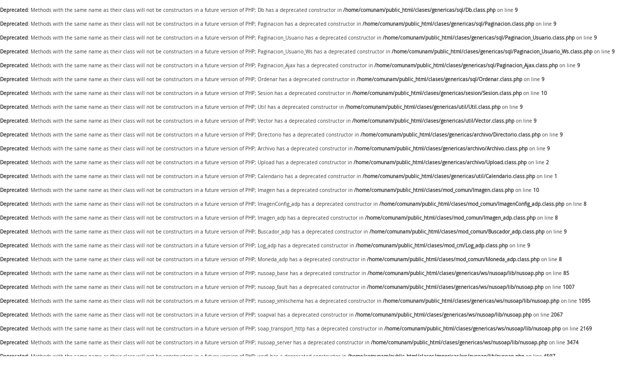

--- FILE ---
content_type: text/html; charset=iso-8859-1
request_url: https://www.comunamujer.com/alimentacion-de-otono/ct_2793/
body_size: 10209
content:
<br />
<b>Deprecated</b>:  Methods with the same name as their class will not be constructors in a future version of PHP; Db has a deprecated constructor in <b>/home/comunam/public_html/clases/genericas/sql/Db.class.php</b> on line <b>9</b><br />
<br />
<b>Deprecated</b>:  Methods with the same name as their class will not be constructors in a future version of PHP; Paginacion has a deprecated constructor in <b>/home/comunam/public_html/clases/genericas/sql/Paginacion.class.php</b> on line <b>9</b><br />
<br />
<b>Deprecated</b>:  Methods with the same name as their class will not be constructors in a future version of PHP; Paginacion_Usuario has a deprecated constructor in <b>/home/comunam/public_html/clases/genericas/sql/Paginacion_Usuario.class.php</b> on line <b>9</b><br />
<br />
<b>Deprecated</b>:  Methods with the same name as their class will not be constructors in a future version of PHP; Paginacion_Usuario_Ws has a deprecated constructor in <b>/home/comunam/public_html/clases/genericas/sql/Paginacion_Usuario_Ws.class.php</b> on line <b>9</b><br />
<br />
<b>Deprecated</b>:  Methods with the same name as their class will not be constructors in a future version of PHP; Paginacion_Ajax has a deprecated constructor in <b>/home/comunam/public_html/clases/genericas/sql/Paginacion_Ajax.class.php</b> on line <b>9</b><br />
<br />
<b>Deprecated</b>:  Methods with the same name as their class will not be constructors in a future version of PHP; Ordenar has a deprecated constructor in <b>/home/comunam/public_html/clases/genericas/sql/Ordenar.class.php</b> on line <b>9</b><br />
<br />
<b>Deprecated</b>:  Methods with the same name as their class will not be constructors in a future version of PHP; Sesion has a deprecated constructor in <b>/home/comunam/public_html/clases/genericas/sesion/Sesion.class.php</b> on line <b>10</b><br />
<br />
<b>Deprecated</b>:  Methods with the same name as their class will not be constructors in a future version of PHP; Util has a deprecated constructor in <b>/home/comunam/public_html/clases/genericas/util/Util.class.php</b> on line <b>9</b><br />
<br />
<b>Deprecated</b>:  Methods with the same name as their class will not be constructors in a future version of PHP; Vector has a deprecated constructor in <b>/home/comunam/public_html/clases/genericas/util/Vector.class.php</b> on line <b>9</b><br />
<br />
<b>Deprecated</b>:  Methods with the same name as their class will not be constructors in a future version of PHP; Directorio has a deprecated constructor in <b>/home/comunam/public_html/clases/genericas/archivo/Directorio.class.php</b> on line <b>9</b><br />
<br />
<b>Deprecated</b>:  Methods with the same name as their class will not be constructors in a future version of PHP; Archivo has a deprecated constructor in <b>/home/comunam/public_html/clases/genericas/archivo/Archivo.class.php</b> on line <b>9</b><br />
<br />
<b>Deprecated</b>:  Methods with the same name as their class will not be constructors in a future version of PHP; Upload has a deprecated constructor in <b>/home/comunam/public_html/clases/genericas/archivo/Upload.class.php</b> on line <b>2</b><br />
<br />
<b>Deprecated</b>:  Methods with the same name as their class will not be constructors in a future version of PHP; Calendario has a deprecated constructor in <b>/home/comunam/public_html/clases/genericas/util/Calendario.class.php</b> on line <b>1</b><br />
<br />
<b>Deprecated</b>:  Methods with the same name as their class will not be constructors in a future version of PHP; Imagen has a deprecated constructor in <b>/home/comunam/public_html/clases/mod_comun/Imagen.class.php</b> on line <b>10</b><br />
<br />
<b>Deprecated</b>:  Methods with the same name as their class will not be constructors in a future version of PHP; ImagenConfig_adp has a deprecated constructor in <b>/home/comunam/public_html/clases/mod_comun/ImagenConfig_adp.class.php</b> on line <b>8</b><br />
<br />
<b>Deprecated</b>:  Methods with the same name as their class will not be constructors in a future version of PHP; Imagen_adp has a deprecated constructor in <b>/home/comunam/public_html/clases/mod_comun/Imagen_adp.class.php</b> on line <b>8</b><br />
<br />
<b>Deprecated</b>:  Methods with the same name as their class will not be constructors in a future version of PHP; Buscador_adp has a deprecated constructor in <b>/home/comunam/public_html/clases/mod_comun/Buscador_adp.class.php</b> on line <b>9</b><br />
<br />
<b>Deprecated</b>:  Methods with the same name as their class will not be constructors in a future version of PHP; Log_adp has a deprecated constructor in <b>/home/comunam/public_html/clases/mod_cm/Log_adp.class.php</b> on line <b>9</b><br />
<br />
<b>Deprecated</b>:  Methods with the same name as their class will not be constructors in a future version of PHP; Moneda_adp has a deprecated constructor in <b>/home/comunam/public_html/clases/mod_comun/Moneda_adp.class.php</b> on line <b>8</b><br />
<br />
<b>Deprecated</b>:  Methods with the same name as their class will not be constructors in a future version of PHP; nusoap_base has a deprecated constructor in <b>/home/comunam/public_html/clases/genericas/ws/nusoap/lib/nusoap.php</b> on line <b>85</b><br />
<br />
<b>Deprecated</b>:  Methods with the same name as their class will not be constructors in a future version of PHP; nusoap_fault has a deprecated constructor in <b>/home/comunam/public_html/clases/genericas/ws/nusoap/lib/nusoap.php</b> on line <b>1007</b><br />
<br />
<b>Deprecated</b>:  Methods with the same name as their class will not be constructors in a future version of PHP; nusoap_xmlschema has a deprecated constructor in <b>/home/comunam/public_html/clases/genericas/ws/nusoap/lib/nusoap.php</b> on line <b>1095</b><br />
<br />
<b>Deprecated</b>:  Methods with the same name as their class will not be constructors in a future version of PHP; soapval has a deprecated constructor in <b>/home/comunam/public_html/clases/genericas/ws/nusoap/lib/nusoap.php</b> on line <b>2067</b><br />
<br />
<b>Deprecated</b>:  Methods with the same name as their class will not be constructors in a future version of PHP; soap_transport_http has a deprecated constructor in <b>/home/comunam/public_html/clases/genericas/ws/nusoap/lib/nusoap.php</b> on line <b>2169</b><br />
<br />
<b>Deprecated</b>:  Methods with the same name as their class will not be constructors in a future version of PHP; nusoap_server has a deprecated constructor in <b>/home/comunam/public_html/clases/genericas/ws/nusoap/lib/nusoap.php</b> on line <b>3474</b><br />
<br />
<b>Deprecated</b>:  Methods with the same name as their class will not be constructors in a future version of PHP; wsdl has a deprecated constructor in <b>/home/comunam/public_html/clases/genericas/ws/nusoap/lib/nusoap.php</b> on line <b>4597</b><br />
<br />
<b>Deprecated</b>:  Methods with the same name as their class will not be constructors in a future version of PHP; nusoap_parser has a deprecated constructor in <b>/home/comunam/public_html/clases/genericas/ws/nusoap/lib/nusoap.php</b> on line <b>6532</b><br />
<br />
<b>Deprecated</b>:  Methods with the same name as their class will not be constructors in a future version of PHP; nusoap_client has a deprecated constructor in <b>/home/comunam/public_html/clases/genericas/ws/nusoap/lib/nusoap.php</b> on line <b>7183</b><br />
<br />
<b>Deprecated</b>:  Methods with the same name as their class will not be constructors in a future version of PHP; Smarty has a deprecated constructor in <b>/home/comunam/public_html/clases/genericas/ui/smarty/Smarty.class.php</b> on line <b>64</b><br />
<br />
<b>Deprecated</b>:  Methods with the same name as their class will not be constructors in a future version of PHP; Version has a deprecated constructor in <b>/home/comunam/public_html/clases/mod_cms/Version.class.php</b> on line <b>8</b><br />
<br />
<b>Deprecated</b>:  Methods with the same name as their class will not be constructors in a future version of PHP; Version_adp has a deprecated constructor in <b>/home/comunam/public_html/clases/mod_cms/Version_adp.class.php</b> on line <b>8</b><br />
<br />
<b>Deprecated</b>:  Methods with the same name as their class will not be constructors in a future version of PHP; Portada has a deprecated constructor in <b>/home/comunam/public_html/clases/mod_cms/Portada.class.php</b> on line <b>3</b><br />
<br />
<b>Deprecated</b>:  Methods with the same name as their class will not be constructors in a future version of PHP; Portada_adp has a deprecated constructor in <b>/home/comunam/public_html/clases/mod_cms/Portada_adp.class.php</b> on line <b>8</b><br />
<br />
<b>Deprecated</b>:  Methods with the same name as their class will not be constructors in a future version of PHP; UrlConfig_adp has a deprecated constructor in <b>/home/comunam/public_html/clases/mod_comun/UrlConfig_adp.class.php</b> on line <b>9</b><br />
<br />
<b>Deprecated</b>:  Methods with the same name as their class will not be constructors in a future version of PHP; Seccion has a deprecated constructor in <b>/home/comunam/public_html/clases/mod_cms/Seccion.class.php</b> on line <b>8</b><br />
<br />
<b>Deprecated</b>:  Methods with the same name as their class will not be constructors in a future version of PHP; Seccion_adp has a deprecated constructor in <b>/home/comunam/public_html/clases/mod_cms/Seccion_adp.class.php</b> on line <b>8</b><br />
<br />
<b>Deprecated</b>:  Methods with the same name as their class will not be constructors in a future version of PHP; Departamento has a deprecated constructor in <b>/home/comunam/public_html/clases/mod_localizacion/Departamento.class.php</b> on line <b>3</b><br />
<br />
<b>Deprecated</b>:  Methods with the same name as their class will not be constructors in a future version of PHP; Departamento_adp has a deprecated constructor in <b>/home/comunam/public_html/clases/mod_localizacion/Departamento_adp.class.php</b> on line <b>10</b><br />
<br />
<b>Deprecated</b>:  Methods with the same name as their class will not be constructors in a future version of PHP; Localidad has a deprecated constructor in <b>/home/comunam/public_html/clases/mod_localizacion/Localidad.class.php</b> on line <b>2</b><br />
<br />
<b>Deprecated</b>:  Methods with the same name as their class will not be constructors in a future version of PHP; Localidad_adp has a deprecated constructor in <b>/home/comunam/public_html/clases/mod_localizacion/Localidad_adp.class.php</b> on line <b>10</b><br />
<br />
<b>Deprecated</b>:  Methods with the same name as their class will not be constructors in a future version of PHP; Menu has a deprecated constructor in <b>/home/comunam/public_html/clases/mod_cms/Menu.class.php</b> on line <b>8</b><br />
<br />
<b>Deprecated</b>:  Methods with the same name as their class will not be constructors in a future version of PHP; Menu_Adp has a deprecated constructor in <b>/home/comunam/public_html/clases/mod_cms/Menu_adp.class.php</b> on line <b>8</b><br />
<br />
<b>Deprecated</b>:  Methods with the same name as their class will not be constructors in a future version of PHP; Contenido_adp has a deprecated constructor in <b>/home/comunam/public_html/clases/mod_cms/Contenido_adp.class.php</b> on line <b>8</b><br />
<br />
<b>Deprecated</b>:  Methods with the same name as their class will not be constructors in a future version of PHP; Contenido has a deprecated constructor in <b>/home/comunam/public_html/clases/mod_cms/Contenido.class.php</b> on line <b>9</b><br />
<br />
<b>Deprecated</b>:  Methods with the same name as their class will not be constructors in a future version of PHP; Banner has a deprecated constructor in <b>/home/comunam/public_html/clases/mod_cms/Banner.class.php</b> on line <b>9</b><br />
<br />
<b>Deprecated</b>:  Methods with the same name as their class will not be constructors in a future version of PHP; Banner_adp has a deprecated constructor in <b>/home/comunam/public_html/clases/mod_cms/Banner_adp.class.php</b> on line <b>8</b><br />
<br />
<b>Deprecated</b>:  Methods with the same name as their class will not be constructors in a future version of PHP; Portada_Item has a deprecated constructor in <b>/home/comunam/public_html/clases/mod_cms/Portada_Item.class.php</b> on line <b>8</b><br />
<br />
<b>Deprecated</b>:  Methods with the same name as their class will not be constructors in a future version of PHP; Portada_Item_adp has a deprecated constructor in <b>/home/comunam/public_html/clases/mod_cms/Portada_Item_adp.class.php</b> on line <b>8</b><br />
<br />
<b>Deprecated</b>:  Methods with the same name as their class will not be constructors in a future version of PHP; CodigoSeguridad has a deprecated constructor in <b>/home/comunam/public_html/clases/genericas/util/CodigoSeguridad.class.php</b> on line <b>4</b><br />
<br />
<b>Deprecated</b>:  Methods with the same name as their class will not be constructors in a future version of PHP; Contenido_Config_adp has a deprecated constructor in <b>/home/comunam/public_html/clases/mod_cms/Contenido_Config_adp.class.php</b> on line <b>8</b><br />
<br />
<b>Deprecated</b>:  Methods with the same name as their class will not be constructors in a future version of PHP; Contenido_Config has a deprecated constructor in <b>/home/comunam/public_html/clases/mod_cms/Contenido_Config.class.php</b> on line <b>9</b><br />
<br />
<b>Deprecated</b>:  Methods with the same name as their class will not be constructors in a future version of PHP; Parrafo_adp has a deprecated constructor in <b>/home/comunam/public_html/clases/mod_cms/Parrafo_adp.class.php</b> on line <b>8</b><br />
<br />
<b>Deprecated</b>:  Methods with the same name as their class will not be constructors in a future version of PHP; Parrafo has a deprecated constructor in <b>/home/comunam/public_html/clases/mod_cms/Parrafo.class.php</b> on line <b>9</b><br />
<br />
<b>Deprecated</b>:  Methods with the same name as their class will not be constructors in a future version of PHP; Indice_adp has a deprecated constructor in <b>/home/comunam/public_html/clases/mod_cms/Indice_adp.class.php</b> on line <b>8</b><br />
<br />
<b>Deprecated</b>:  Methods with the same name as their class will not be constructors in a future version of PHP; Indice has a deprecated constructor in <b>/home/comunam/public_html/clases/mod_cms/Indice.class.php</b> on line <b>9</b><br />
<br />
<b>Deprecated</b>:  Methods with the same name as their class will not be constructors in a future version of PHP; Link_adp has a deprecated constructor in <b>/home/comunam/public_html/clases/mod_cms/Link_adp.class.php</b> on line <b>8</b><br />
<br />
<b>Deprecated</b>:  Methods with the same name as their class will not be constructors in a future version of PHP; Link has a deprecated constructor in <b>/home/comunam/public_html/clases/mod_cms/Link.class.php</b> on line <b>9</b><br />
<br />
<b>Deprecated</b>:  Methods with the same name as their class will not be constructors in a future version of PHP; Relacionado_adp has a deprecated constructor in <b>/home/comunam/public_html/clases/mod_cms/Relacionado_adp.class.php</b> on line <b>8</b><br />
<br />
<b>Deprecated</b>:  Methods with the same name as their class will not be constructors in a future version of PHP; Relacionado has a deprecated constructor in <b>/home/comunam/public_html/clases/mod_cms/Relacionado.class.php</b> on line <b>9</b><br />
<br />
<b>Deprecated</b>:  Methods with the same name as their class will not be constructors in a future version of PHP; Archivo_adp has a deprecated constructor in <b>/home/comunam/public_html/clases/mod_cms/Archivo_adp.class.php</b> on line <b>9</b><br />
<br />
<b>Deprecated</b>:  Methods with the same name as their class will not be constructors in a future version of PHP; LogicaArchivo has a deprecated constructor in <b>/home/comunam/public_html/clases/mod_cms/LogicaArchivo.class.php</b> on line <b>9</b><br />
<br />
<b>Deprecated</b>:  Methods with the same name as their class will not be constructors in a future version of PHP; Ficha_adp has a deprecated constructor in <b>/home/comunam/public_html/clases/mod_cms/Ficha_adp.class.php</b> on line <b>9</b><br />
<br />
<b>Deprecated</b>:  Methods with the same name as their class will not be constructors in a future version of PHP; Ficha has a deprecated constructor in <b>/home/comunam/public_html/clases/mod_cms/Ficha.class.php</b> on line <b>9</b><br />
<br />
<b>Deprecated</b>:  Methods with the same name as their class will not be constructors in a future version of PHP; Foto_adp has a deprecated constructor in <b>/home/comunam/public_html/clases/mod_cms/Foto_adp.class.php</b> on line <b>8</b><br />
<br />
<b>Deprecated</b>:  Methods with the same name as their class will not be constructors in a future version of PHP; Foto has a deprecated constructor in <b>/home/comunam/public_html/clases/mod_cms/Foto.class.php</b> on line <b>9</b><br />
<br />
<b>Deprecated</b>:  Methods with the same name as their class will not be constructors in a future version of PHP; YouTube_adp has a deprecated constructor in <b>/home/comunam/public_html/clases/mod_cms/YouTube_adp.class.php</b> on line <b>8</b><br />
<br />
<b>Deprecated</b>:  Methods with the same name as their class will not be constructors in a future version of PHP; YouTube has a deprecated constructor in <b>/home/comunam/public_html/clases/mod_cms/YouTube.class.php</b> on line <b>9</b><br />
<br />
<b>Deprecated</b>:  Methods with the same name as their class will not be constructors in a future version of PHP; Encuesta_adp has a deprecated constructor in <b>/home/comunam/public_html/clases/mod_cms/Encuesta_adp.class.php</b> on line <b>8</b><br />
<br />
<b>Deprecated</b>:  Methods with the same name as their class will not be constructors in a future version of PHP; Encuesta has a deprecated constructor in <b>/home/comunam/public_html/clases/mod_cms/Encuesta.class.php</b> on line <b>9</b><br />
<br />
<b>Deprecated</b>:  Methods with the same name as their class will not be constructors in a future version of PHP; Opciones_adp has a deprecated constructor in <b>/home/comunam/public_html/clases/mod_cms/Opciones_adp.class.php</b> on line <b>8</b><br />
<br />
<b>Deprecated</b>:  Methods with the same name as their class will not be constructors in a future version of PHP; Suscripcion_sorteo has a deprecated constructor in <b>/home/comunam/public_html/clases/mod_cms/Suscripcion_sorteo.class.php</b> on line <b>9</b><br />
<br />
<b>Deprecated</b>:  Methods with the same name as their class will not be constructors in a future version of PHP; Pais_adp has a deprecated constructor in <b>/home/comunam/public_html/clases/mod_localizacion/Pais_adp.class.php</b> on line <b>9</b><br />
<br />
<b>Deprecated</b>:  Methods with the same name as their class will not be constructors in a future version of PHP; Pais has a deprecated constructor in <b>/home/comunam/public_html/clases/mod_localizacion/Pais.class.php</b> on line <b>2</b><br />
<br />
<b>Deprecated</b>:  Methods with the same name as their class will not be constructors in a future version of PHP; Comentario_adp has a deprecated constructor in <b>/home/comunam/public_html/clases/mod_cms/Comentario_adp.class.php</b> on line <b>9</b><br />
<br />
<b>Deprecated</b>:  Methods with the same name as their class will not be constructors in a future version of PHP; Comentario has a deprecated constructor in <b>/home/comunam/public_html/clases/mod_cms/Comentario.class.php</b> on line <b>9</b><br />
<!doctype html>
<html lang="es">
<head>
<meta http-equiv="Content-Type" content="text/html; charset=iso-8859-1" />
<meta http-equiv="Access-Control" content="allow" />
  <meta property="og:image" content="/imagenes/img_contenido/contenido/a/2793_a.jpg"/>
<title>Alimentación de otoño - Comuna Mujer</title>
<link type="image/x-icon" href="/favicon.ico" rel="shortcut icon" />
  <meta name="description" content="La alimentación en esta época del año, debería ayudarnos a proteger nuestro cuerpo del clima frío y seco, y de los virus estacionales. Durante estos meses, debes enfocarte en mantener el calor y reforzar las defensas de tu organismo." />
  <meta name="keywords" content="Mujer, calidad de vida, nutrición, alimentación, otoño, estaciones" />
<meta name="viewport" content="width=device-width, initial-scale=1, maximum-scale=1">
<meta name="theme-color" content="#aa352e">
<link href="/sitio/css/normalize.min.css" rel="stylesheet" type="text/css" />
<link href="/sitio/fonts/fonts.css" rel="stylesheet" type="text/css" />
<link href="/sitio/css/estilos_generales.css" rel="stylesheet" type="text/css" />
<link href="/sitio/css/estilos.css" rel="stylesheet" type="text/css" />
<link href="/sitio/css/estilos_mediaquery.css" rel="stylesheet" type="text/css" />

<script language="javascript" src="/sitio/js/jquery-1.12.1.min.js" type="text/javascript"></script>
<script language="javascript" src="/sitio/js/funciones.js" type="text/javascript"></script>
<link rel='stylesheet' href='/sitio/css/tooltipster.css'>
<script src="/sitio/js/doubletaptogo.js" type="text/javascript"></script>

<link href="/sitio/css/ui-lightness/jquery-ui.css" rel="stylesheet" type="text/css" />
<link href="/sitio/css/ui-lightness/jquery-ui.theme.css" rel="stylesheet" type="text/css" />
<script language="javascript" src="/sitio/js/jquery-ui-1.10.4.custom.min.js" type="text/javascript"></script>

<!-- HTML5 shim and Respond.js for IE8 support of HTML5 elements and media queries -->
<!-- WARNING: Respond.js doesn't work if you view the page via file:// -->
<!--[if lt IE 9]>
  <script src="https://oss.maxcdn.com/html5shiv/3.7.2/html5shiv.min.js"></script>
  <script src="https://oss.maxcdn.com/respond/1.4.2/respond.min.js"></script>
<![endif]-->
  <!-- MENU RESPONSIVO - LATERAL -->
<link href="/sitio/css/menu_responsive.css" rel="stylesheet" type="text/css"/>
<script src="/sitio/js/menu_responsive.js" type="text/javascript"></script>

  <!-- MENU RESPONSIVO -->
<link href="/sitio/css/slicknav.css" media="screen, projection" rel="stylesheet" type="text/css">
<script src="/sitio/js/slicknav.min.js" type="text/javascript"></script>

<script src="/sitio/js/jquery.raty.js" type="text/javascript"></script>

<script src="/sitio/js/fijar_menu.js" type="text/javascript"></script>

<script src="/sitio/js/jquery.mousewheel.min.js" type="text/javascript" charset="utf-8"></script>
<script src="/sitio/js/jquery.simplr.smoothscroll.min.js"></script>

<script src="/sitio/js/pace.min.js" type="text/javascript" charset="utf-8"></script>
<link rel="stylesheet" href="/sitio/css/dataurl.css" />  




  <!--[if !IE | (gt IE 8)]><!-->
  <script src="/sitio/js/jquery.tooltipster.min.js"></script>
  <script>
    $(function() {
      // SCROLL SUAVE
      // $.srSmoothscroll({step: 150});

      $('.tooltips[title]').tooltipster({
        position: 'right',
        animation: 'grow'
      });
      if(window.innerHeight > window.innerWidth){
        fijar(".menu_horizontal_fijo",".menu_horizontal_fijo","fijar_barra",0,480);
      }else{
        fijar(".menu_horizontal_fijo",".menu_horizontal_fijo","fijar_barra",0,960);
      }
      // var offsetTop = $('#guia').offset().top;
      // $('#guia').affix({
      //   offset: {
      //     top: offsetTop+500,
      //     bottom: function () {
      //       return (this.bottom = $('#wrapper > footer').outerHeight(true))
      //     }
      //   }
      // });
    });

  </script>
  <!--<![endif]-->


<link rel="stylesheet" type="text/css" href="/sitio/css/slick.css"/>
<link rel="stylesheet" type="text/css" href="/sitio/css/slick-theme.css"/>
<script type="text/javascript" src="/sitio/js/slick.min.js"></script>

<link rel="stylesheet" type="text/css" href="/sitio/css/owl.carousel.css">
<link rel="stylesheet" type="text/css" href="/sitio/css/owl.theme.css">
<script src="/sitio/js/owl.carousel.js"></script>
  


<script type="text/javascript">
   $(document).ready(function(){
    $('#menu_horizontal_resp').slicknav({
      prependTo:'#menu_resp'
    });

    // TRANSFORMA EL HOVER EN CLICK EN DISPOSITIVOS
    $( '[data-hover]' ).doubleTapToGo();
  });	
</script>




  <script type="text/javascript">
    // COMPROBAR SI EXISTE VIDEO
   $(document).ready(function(){
    if ($(".verifica_video iframe").length) {        
      $(".verifica_video iframe").wrap("<div class='video-container'></div>");
    }
    });
  </script>


<script async src="//pagead2.googlesyndication.com/pagead/js/adsbygoogle.js"></script>
<!-- Comuna Mujer Chile -->
<script>
(adsbygoogle = window.adsbygoogle || []).push({});
</script>
<script type="text/javascript" src="//s7.addthis.com/js/300/addthis_widget.js#pubid=ra-59542ee46852b062"></script>
</head>
<body>
    <div id="background-wrapper">
        <div id="wrapper">
          <header>
            <a class="navigation-toggle" href="#" id="nav-open">
    <span class="band"></span>
</a>

<nav class="navigation" id="main-navigation">
    <div class="navigation__main">
        <div class="cont_barra_superior resp">
            <a href="/home/" title="Alimentación de otoño - Comuna Mujer" class="may">Inicio</a>
            <a href="javascript:contacto();" title="Contacto" class="may">Contacto</a>
            <a href="javascript:suscripcion();" title="Suscribirte" class="may">Suscribirte</a>
            <select name="version" id="version" onchange="get_version(this);">
                                                               <option  value="AR"  >Argentina</option>
                                                              <option  value="CL"  >Chile</option>
                                                              <option  value="UY"  selected  >Uruguay</option>
                   </select>
            <p class="may">Seguinos en:</p>
                        <a class="social_top" target="_blank" href="http://www.facebook.com/comunamujer"><img src="/imagenes/img_presentacion/icon_face_02.png" alt="Facebook"></a>
                                     <a class="social_top" target="_blank" href="https://twitter.com/#!/ComunaMujer_Uru"><img src="/imagenes/img_presentacion/icon_twet_02.png" alt="Twitter"></a>
                                    <a class="social_top" target="_blank" href="https://www.pinterest.com/comunamujer/"><img src="/imagenes/img_presentacion/icon_pin_02.png" alt="Pinterest"></a>
                    </div>
    </div>
</nav>

<div class="cont_barra_superior hidden_sm">
    <div class="maq_contenido">
        <a href="/home/" title="Alimentación de otoño - Comuna Mujer" class="may">Inicio</a>
        <a href="javascript:contacto();" title="Contacto" class="may">Contacto</a>
        <a href="javascript:suscripcion();" title="Suscribirte" class="may">Suscribirse</a>
        <select name="versionr" id="versionr" onchange="get_version(this);">
                                                   		<option  value="AR"  >Argentina</option>
                                                  		<option  value="CL"  >Chile</option>
                                                  		<option  value="UY"  selected  >Uruguay</option>
                   </select>
        
        
        <div class="der">
            <p class="may">Seguinos en:</p>
                         <a class="social_top" target="_blank" href="http://www.facebook.com/comunamujer"><img src="/imagenes/img_presentacion/icon_face_01.png" alt="Facebook"></a>
                                    <a class="social_top" target="_blank" href="https://twitter.com/#!/ComunaMujer_Uru"><img src="/imagenes/img_presentacion/icon_twet_01.png" alt="Twitter"></a>
                                    <a class="social_top" target="_blank" href="https://www.pinterest.com/comunamujer/"><img src="/imagenes/img_presentacion/icon_pin_01.png" alt="Pinterest"></a>
                    </div>
    </div>
</div>


    <script type="text/javascript">
    function googleTranslateElementInit() {
      new google.translate.TranslateElement({pageLanguage: 'es', includedLanguages: 'en', layout: google.translate.TranslateElement.InlineLayout.SIMPLE}, 'google_translate_element');
    }
    </script>
    <script type="text/javascript" src="//translate.google.com/translate_a/element.js?cb=googleTranslateElementInit"></script>
<div class="maq_contenido maq_cabezal_contenedor clearfix">
	<div class="cabezal">
	    <a href="/home/" title="Alimentación de otoño - Comuna Mujer" class="logo">
	        <img src="/imagenes/img_presentacion/logo.png" alt="Alimentación de otoño - Comuna Mujer"/>
	    </a>
	    	<div id="bannera">
                                                                    <div class="centrar_img spa_bot">
                <a href="http://www.encontralo.shop" target="_blank"><img src="/imagenes/img_contenido/banners/a/banner_comuna.jpg" width="720" height="85" alt="Encuentra todo lo que estas buscando" title="Encuentra todo lo que estas buscando" class="imagenIz" border="0" /></a>
            </div>
        	</div>
  	</div>
</div>
    <div id="menu_horizontal_cont">
        <div class="menu_horizontal_fijo">
            <div class="maq_contenido menu_horizontal bg clearfix padding_sm primary-color-bg">
                <nav id="menu_horizontal" class="izq" role="navigation">
                    <ul class="menu_superior">
                                                                                                                                            <li>
                                    <a href="/nosotras/ct_118/" class="may" data-hover="" target="_top" title="Nosotras">Nosotras</a>
                                                                    </li>
                                                                                                                                            <li>
                                    <a href="#" class="may" data-hover="" target="_top" title="Publicaciones por Secciones">Publicaciones por Secciones<img class="ampliar" src="/imagenes/img_presentacion/vinieta_v2.png"></a>
                                                                            <ul class="tertiary-color-bg">
                                                                                                                                                                                                                                                                                                                                           <li>
                                                    <a href="/calidad-de-vida/sec_3/" target="_top" title="Calidad de Vida">Calidad de Vida</a>
                                                </li>
                                                                                                                                                                                                                                                                                                                                           <li>
                                                    <a href="/profesional-y-trabajo/sec_7/" target="_top" title="Profesional y Trabajo">Profesional y Trabajo</a>
                                                </li>
                                                                                                                                                                                                                                                                                                                                           <li>
                                                    <a href="/salud/sec_8/" target="_top" title="Salud">Salud</a>
                                                </li>
                                                                                                                                                                                                                                                                                                                                           <li>
                                                    <a href="/familia-y-hogar/sec_4/" target="_top" title="Familia y Hogar">Familia y Hogar</a>
                                                </li>
                                                                                                                                                                                                                                                                                                                                           <li>
                                                    <a href="/nutricion/sec_6/" target="_top" title="Nutrición">Nutrición</a>
                                                </li>
                                                                                                                                                                                                                                                                                                                                           <li>
                                                    <a href="/belleza/sec_2/" target="_top" title="Belleza">Belleza</a>
                                                </li>
                                                                                                                                                                                                                                                                                                                                           <li>
                                                    <a href="/moda/sec_9/" target="_top" title="Moda">Moda</a>
                                                </li>
                                                                                                                                                                                                                                                                                                                                           <li>
                                                    <a href="/reflexiones-cuentos-poesias-y-relatos/sec_89/" target="_top" title="Reflexiones, cuentos, poesías y relatos.">Reflexiones, cuentos, poesías y relatos.</a>
                                                </li>
                                                                                                                                                                                                                                                                                                                                                                                                                                                                                                 <li>
                                                    <a href="/reflexiones-para-gente-apurada/sec_101/" target="_top" title="Reflexiones para gente apurada">Reflexiones para gente apurada</a>
                                                </li>
                                                                                   </ul>
                                                                    </li>
                                                                                                                                            <li>
                                    <a href="#" class="may" data-hover="" target="_top" title="Sorteos (Solo para Uruguay)">Sorteos (Solo para Uruguay)<img class="ampliar" src="/imagenes/img_presentacion/vinieta_v2.png"></a>
                                                                            <ul class="tertiary-color-bg">
                                                                                                                                                                                                                                                                                                                                           <li>
                                                    <a href="/sorteos-vigentes/sec_17/" target="_top" title="Sorteos Vigentes">Sorteos Vigentes</a>
                                                </li>
                                                                                                                                                                                                                                                                                                                                                                                                                                                                                                 <li>
                                                    <a href="/ganadores/sec_18/" target="_top" title="Ganadores">Ganadores</a>
                                                </li>
                                                                                   </ul>
                                                                    </li>
                                                                                                                                            <li>
                                    <a href="/registrate-para-recibir-el-boletin-de-novedades/ct_4896/" class="may" data-hover="" target="_top" title="Suscribite">Suscribite</a>
                                                                    </li>
                                            </ul>
                </nav>

                <div id="menu_resp"></div>

                <div class="cont_cabezal_elementos der">
                    <form name="bsuscar" id="bsuscar" method="get" action="/buscar.php">
                        <div class="cont_buscador">
                            <div class="tipo_buscar">
                                <ul class="tipo_buscar" data-hover="">
                                                                            <li><span id="tipo_busqueda">Todo el sitio</span> <img src="/imagenes/img_presentacion/down_01.png" alt="Tipo de Busqueda"></li>
                                                                                                            <ul class="tipo_buscar_sub">
                                        <li><a class="selec_tipo_buscar" href="javascript:tipoDeBusqueda('Todo el sitio',0);">Todo el sitio</a></li>
                                        <li><a class="selec_tipo_buscar" href="javascript:tipoDeBusqueda('Guía de servicios',1);">Guía de servicios</a></li>
                                    </ul>
                                </ul>
                                <input type="hidden" value="0" id="bt" name="bt">
                                <input type="hidden" value="1" id="pag" name="pag">
                            </div>
                            <input name="clave" type="text" class="buscar tertiary-color-bg" id="clave" maxlength="50"  value="buscar..." onclick="setBuscar();" placeholder="buscar..."/>
                            <a href="javascript:buscar();" class="btn_buscar" title="Buscar"><img src="/imagenes/img_presentacion/icon_lupa_01.png" alt="Buscar"/></a>
                        </div>
                    </form>
                </div>
            </div>
        </div>
    </div>
    <nav id="menu_horizontal_resp">
                                                            <ul>
                <li>
                    <a href="/nosotras/ct_118/" target="_top" title="Nosotras">Nosotras</a>
                                    </li>
            </ul>
                                                            <ul>
                <li>
                    <a href="#" target="_top" title="Publicaciones por Secciones">Publicaciones por Secciones</a>
                                            <ul>
                                                                                                                           <li><a href="/calidad-de-vida/sec_3/" target="_top" title="Calidad de Vida">Calidad de Vida</a></li>
                                                                                                                           <li><a href="/profesional-y-trabajo/sec_7/" target="_top" title="Profesional y Trabajo">Profesional y Trabajo</a></li>
                                                                                                                           <li><a href="/salud/sec_8/" target="_top" title="Salud">Salud</a></li>
                                                                                                                           <li><a href="/familia-y-hogar/sec_4/" target="_top" title="Familia y Hogar">Familia y Hogar</a></li>
                                                                                                                           <li><a href="/nutricion/sec_6/" target="_top" title="Nutrición">Nutrición</a></li>
                                                                                                                           <li><a href="/belleza/sec_2/" target="_top" title="Belleza">Belleza</a></li>
                                                                                                                           <li><a href="/moda/sec_9/" target="_top" title="Moda">Moda</a></li>
                                                                                                                           <li><a href="/reflexiones-cuentos-poesias-y-relatos/sec_89/" target="_top" title="Reflexiones, cuentos, poesías y relatos.">Reflexiones, cuentos, poesías y relatos.</a></li>
                                                                                                                           <li><a href="/reflexiones-para-gente-apurada/sec_101/" target="_top" title="Reflexiones para gente apurada">Reflexiones para gente apurada</a></li>
                                                 </ul>
                                    </li>
            </ul>
                                                            <ul>
                <li>
                    <a href="#" target="_top" title="Sorteos (Solo para Uruguay)">Sorteos (Solo para Uruguay)</a>
                                            <ul>
                                                                                                                           <li><a href="/sorteos-vigentes/sec_17/" target="_top" title="Sorteos Vigentes">Sorteos Vigentes</a></li>
                                                                                                                           <li><a href="/ganadores/sec_18/" target="_top" title="Ganadores">Ganadores</a></li>
                                                 </ul>
                                    </li>
            </ul>
                                                            <ul>
                <li>
                    <a href="/registrate-para-recibir-el-boletin-de-novedades/ct_4896/" target="_top" title="Suscribite">Suscribite</a>
                                    </li>
            </ul>
            </nav>
          </header>
          <div class="maq_contenido clearfix" id="maq_contenido">
            <section class="maq_contenido_col_1">
            <div class="barra_navegacion">
    <a href="/home/" title="Home">Home</a>
     <span class="separador_barra_navegacion"> / </span>
                                                                    <a href="/nutricion/sec_6/" class="link_navegacion" title="Nutrición">                        Nutrición
                </a>                                                                            <span class="separador_barra_navegacion"> / </span>
                                        <span class="activo">Alimentación de otoño</span>
                        </div>              
<div id="mensaje" style="display:none;margin:0px;">
<table width="100%" border="0" cellspacing="0" class="mensaje" style="margin-top:0px;">
    <tr>
        <td class="mensaje">
            <div class="mensaje" id="mensaje_texto"></div>
        </td>
    </tr>
</table>
</div>



              <div id="imprimir" class="recuadro">
                <div class="presentacion">
    <div class="cont_contenidos spa_bot clearfix">
        <h1 class="spa_bot_c">
            Alimentación de otoño
        </h1>

        <div class="addthis_inline_share_toolbox spa_bot_m"></div>

                <div class="centrar_img_resp"><div align="left"><img src="/imagenes/img_contenido/contenido/a/2793_a.jpg" width="430" height="430" alt="Alimentación de otoño" title="Alimentación de otoño" class="imagenIz" border="0" align="left" /></div></div>
                        
        
                            <div class="texto verifica_video"><div><br>Cuando llega el <b>otoño</b>, es hora de ajustar nuestra dieta para prepararnos para los días fríos de invierno. La alimentación en esta época del año, debería ayudarnos a proteger nuestro cuerpo del clima frío y seco, y de los virus estacionales.</div><div><br></div><div><b>Durante estos meses, debes enfocarte en mantener el calor y reforzar las defensas de tu organismo a través de:</b></div><div><br></div><div><b>- Comidas calientes</b></div><div>Es conveniente dejar de lado las ensaladas frescas del verano y hacerle lugar a los alimentos que ayudan a mantener el calor: caldos y sopas de verduras, infusiones de hierbas, guisos y cazuelas.</div><div><br></div><div><b>- Alimentos anaranjados<br></b>La calabaza, el zapallo y los boniatos, son especialmente ricos en betacaroteno, precursor de la vitamina A, indispensable para mantener la salud de la piel y las mucosas. Mientras que las naranjas y mandarinas te ayudarán a reforzar tu sistema inmunitario, gracias a su aporte de vitamina C.</div><div><br></div><div><b>- Suficiente agua para mantener la piel y mucosas bien hidratadas&nbsp;</b></div><div>Las infusiones y los caldos de verduras, son las mejores opciones para aportar agua a tu cuerpo.</div><div><br></div><div><b>- Alimentos picantes en pequeñas dosis</b></div><div>El ajo, el jengibre, la cebolla, los rabanitos y la mostaza, son alimentos beneficiosos para aliviar problemas respiratorios y para mantener el calor corporal.<br><br><span style="color: rgb(112, 112, 112); font-family: Verdana, Arial, Helvetica, sans-serif; font-size: 12px; background-color: rgb(255, 255, 255);"><b><br>Lic. Marisa Rodríguez</b><br></span><i style="color: rgb(112, 112, 112); font-family: Verdana, Arial, Helvetica, sans-serif; font-size: 12px; background-color: rgb(255, 255, 255);">En Consultoría Nutricional, ayudamos a cuidar la salud y aumentar el bienestar de los trabajadores, a través de la promoción de hábitos de alimentación saludables.<br></i><a href="http://consultorianutricional.com.uy/" target="_blank" style="color: rgb(221, 18, 123); text-decoration: none; font-family: Verdana, Arial, Helvetica, sans-serif; font-size: 12px; background-color: rgb(255, 255, 255);">Visita nuestra web</a><br><span style="color: rgb(112, 112, 112); font-family: Verdana, Arial, Helvetica, sans-serif; font-size: 12px; background-color: rgb(255, 255, 255);"><br></span><b><a href="https://www.comunamujer.com/tu-recetario/sec_31/">¿Quieres buscar entre nuestras recetas?&nbsp;</a></b><span style="color: rgb(112, 112, 112); font-family: Verdana, Arial, Helvetica, sans-serif; font-size: 12px; background-color: rgb(255, 255, 255);"><br><br></span></div><span></span><span></span><span></span><span></span><span></span><span></span><span></span><span></span><span></span></div>
            </div>
        
    </div>
<div class="presentacion">
    </div>           	    <div class="clearfix">
     
             
                         
                          
       
                               
          
                            
                   
                  
    
                                 
                
       <div class="cont_componente caja padding_sm spa_bot">
            <h3 class="primary-color no_margin may">
    		<strong>Contenido relacionado</strong>
        </h3>
        <div class="sep_h_02"></div>
        <div class="cont_componente_items">
                                            <h4 class="primary-color spa_bot_c may"></h4>
            <h3 class="spa_bot_c">
                <strong>
                                            <a href="/nutricion/seccion/6/us/1/" target="_top">Nutrición</a>
                                    </strong>
            </h3>
            
                            <div class="texto">
                    



                </div> 
                                    </div>
</div>
              
                      
            </div>
	<div class="caja padding_sm spa_bot comentarios_cont">
  <header class="clearfix">
    <h3 class="secondary-color no_margin may izq">
      <strong>Comentarios (2)</strong>
    </h3>
     
      <h2 class="may der"><strong><a onclick="swichTexto(this,'Agregar un comentario','Ver comentarios');" href="javascript:tabs('#comentarios_form','#comentarios');" title="Agregar un Comentario">Agregar un comentario</a></strong></h2>
      </header>
   <div class="sep_h_02"></div>

   <div id="mensajecom" style="display:none;margin:0px;">
    <div class="mensaje" id="mensajecom_texto"></div>
  </div>
   <form role="form" name="comentar" id="comentar" method="post" class="clearfix" action="">

    <input id="com_puntos" type="hidden" name="com_puntos" maxlength="1" value="">
    <input id="id_art" type="hidden" name="id_art" value="2793">
    <input id="tipo_art" type="hidden" name="tipo_art" value="Contenidos">

     <div id="comentarios_form" class="spa_bot clearfix hidden">
       <div class="col-2">
        <div class="puntaje clearfix spa_bot_m">
                    <label class="clearfix"><p class="no_margin">Puntaje</p></label>
                      <img class="estrellas" src="/../imagenes/img_presentacion/star_off.png" onclick="puntaje(1)" style="cursor:pointer;" id="punto1"> 
                                <img class="estrellas" src="/../imagenes/img_presentacion/star_off.png" onclick="puntaje(2)" style="cursor:pointer;" id="punto2"> 
          
                      <img class="estrellas" src="/../imagenes/img_presentacion/star_off.png" onclick="puntaje(3)" style="cursor:pointer;" id="punto3"> 
          
                      <img class="estrellas" src="/../imagenes/img_presentacion/star_off.png" onclick="puntaje(4)" style="cursor:pointer;" id="punto4"> 
          
                      <img class="estrellas" src="/../imagenes/img_presentacion/star_off.png" onclick="puntaje(5)" style="cursor:pointer;" id="punto5"> 
                  </div>
        <label for="mensaje"><p class="no_margin">Mensaje</p></label>
        <textarea id="com_mensaje" name="com_mensaje" onkeydown="validarTexto('com_mensaje',500);" onkeyup="validarTexto('com_mensaje',500);"></textarea>
       </div>
       <div class="col-2">
        
        <label for="com_nombre"><p class="no_margin">Nombre</p></label>
        <input id="com_nombre" type="text" name="com_nombre" placeholder="Su nombre" maxlength="50" value="" class="spa_bot_m">

        <label for="com_email"><p class="no_margin">E-Mail</p></label>
        <input id="com_email" type="text" name="com_email" placeholder="Su e-mail" maxlength="70"  value="" class="spa_bot_m">

        <input id="recibe_boletin" name="recibe_boletin" class="izq" type="checkbox">
        <p class="izq spa_bot"><strong><label for="recibe_boletin">Quiero recibir novedades de Comuna Mujer</label></strong></p>
        
        <div class="clearfix">
          <div class="col-2">
            <label for="CodigoCom" class="no_margin"><p class="info spa_bot_c">Ingresa el Código de Seguridad</p></label>
            <div class="fijar">
              <input name="CodigoCom" type="text" id="CodigoCom" class="form_registro" size="6" maxlength="6""/> <img src="/codigo_seguridad.php?r=402d3b446c22b8da70bda03dd5e2a4a3" style="height:34px" align="top" alt="" class="cod_seguridad"/> 
            </div>
          </div>
          <div class="col-2">
            <input type="button" id="enviar_comentario" value="Publicar" onclick="enviarComentario();" class="der spa_top">
          </div>
        </div>
       </div>
     </div>
   </form>

   <div id="comentarios">
                      <blockquote>
        <div class="clearfix">
		          <p class="izq"><strong class="secondary-color spa_der">Comuna Mujer</strong> 25-03-2015</p>

        </div>
        <footer><cite>Nos alegramos mucho que te gusten, Ana. Te mandamos un beso grande y agradecemos mucho tu comentario.</cite></footer>
      </blockquote>
                      <blockquote>
        <div class="clearfix">
		          <p class="izq"><strong class="secondary-color spa_der">ana</strong> 24-03-2015</p>

        </div>
        <footer><cite>Gracias por este servicio... los consejos son aceptados y muy útiles.</cite></footer>
      </blockquote>
          

        <div class="paginacion clearfix spa_bot_m">
        <p class="izq"><strong>Mostrando: 2 de 2</strong></p>
                    <div class="der">
                <form name="_paginacion" method="get" action=""><nav><ul class="pagination pull-right"></ul></nav></form> 
            </div>
            </div>
   </div>
</div>              </div>
            </section>
            <aside class="maq_contenido_col_2">
                  <div class="caja_01 spa_bot" id="menu_b">
                    <h3 class="titulo01 acordeon may"><strong>Secciones</strong></h3>
                <div class="menu acordeon_sub">
                                                                                <a href="/belleza/sec_2/" target="_top" title="Belleza" class="tag primary-color">Belleza<span class="primary-color-bg">181</span></a>
                                                                                <a href="/calidad-de-vida/sec_3/" target="_top" title="Calidad de Vida" class="tag primary-color">Calidad de Vida<span class="primary-color-bg">345</span></a>
                                                                                <a href="/familia-y-hogar/sec_4/" target="_top" title="Familia y Hogar" class="tag primary-color">Familia y Hogar<span class="primary-color-bg">208</span></a>
                                                                                <a href="/moda/sec_9/" target="_top" title="Moda" class="tag primary-color">Moda<span class="primary-color-bg">224</span></a>
                                                                                <a href="/mujeres-notables/sec_5/" target="_top" title="Mujeres Notables" class="tag primary-color">Mujeres Notables<span class="primary-color-bg">24</span></a>
                                                                                <a href="/nutricion/sec_6/" target="_top" title="Nutrición" class="tag primary-color">Nutrición<span class="primary-color-bg">98</span></a>
                                                                                <a href="/profesional/sec_7/" target="_top" title="Profesional y Trabajo" class="tag primary-color">Profesional y Trabajo<span class="primary-color-bg">62</span></a>
                                                                                <a href="/salud/sec_8/" target="_top" title="Salud" class="tag primary-color">Salud<span class="primary-color-bg">138</span></a>
                                                                                <a href="/sexualidad/sec_19/" target="_top" title="Sexualidad" class="tag primary-color">Sexualidad<span class="primary-color-bg">105</span></a>
                                                                                <a href="/bloggers-en-comuna-mujer/sec_54/" target="_top" title="Bloggers en Comuna Mujer" class="tag primary-color">Bloggers en Comuna Mujer<span class="primary-color-bg">13</span></a>
                                                                                <a href="/tu-recetario/sec_100/" target="_top" title="Tu Recetario" class="tag primary-color">Tu Recetario<span class="primary-color-bg">216</span></a>
                                                                                <a href="mailto:info@comunamujer.com" target="_top" title="Publica Tu Nota" class="tag primary-color">Publica Tu Nota</a>
                                                                                <a href="/cuentos-poesias-y-relatos/sec_89/" target="_top" title="Cuentos, poesías y relatos" class="tag primary-color">Cuentos, poesías y relatos<span class="primary-color-bg">128</span></a>
                                                                                <a href="/literatura-infantil/sec_92/" target="_top" title="Literatura infantil" class="tag primary-color">Literatura infantil<span class="primary-color-bg">2</span></a>
                                                                                <a href="/tu-recetario-light/sec_99/" target="_top" title="Tu Recetario Light" class="tag primary-color">Tu Recetario Light<span class="primary-color-bg">19</span></a>
                                                                                <a href="/reflexiones-para-gente-apurada/sec_101/" target="_top" title="Reflexiones para gente apurada" class="tag primary-color">Reflexiones para gente apurada<span class="primary-color-bg">3</span></a>
                                                                                <a href="https://www.facebook.com/comunamujer" target="_top" title="Comunidad en Facebook" class="tag primary-color">Comunidad en Facebook</a>
                                                                                <a href="https://www.facebook.com/comunamujerchile" target="_top" title="Comunidad en Facebook - Chile" class="tag primary-color">Comunidad en Facebook - Chile</a>
                    </div>
    </div>
  <div class="spa_bot">
	
</div>
<div class="guia_servicios_cont hidden_md">
	<div id="guia" class="affix-top maq_contenido_col_2">
		<div class="caja padding_sm spa_bot_m guia_servicios">
			<h3 class="may text-center primary-color">Guía de servicios</h3>
			<select class="spa_bot_m" name="promo_rubro" id="promo_rubro">
				<option value="todos">Rubro</option>
                                                                   <option value="29">Accesorios</option>
				                                                  <option value="71">Alta costura</option>
				                                                  <option value="79">Asesor de Imagen y/o personal shopper</option>
				                                                  <option value="40">Calzado</option>
				                                                  <option value="98">Clases particulares - Talleres </option>
				                                                  <option value="59">Clínicas de Estética</option>
				                                                  <option value="60">Cosmetólogas</option>
				                                                  <option value="77">Decoración</option>
				                                                  <option value="95">Decoración - Jardín</option>
				                                                  <option value="82">Diseño de Jardines</option>
				                                                  <option value="64">Extensiones de Cabello</option>
				                                                  <option value="68">Gimnasios</option>
				                                                  <option value="30">Indumentaria</option>
				                                                  <option value="96">Indumentaria infantil</option>
				                                                  <option value="84">Inmobiliarias</option>
				                                                  <option value="87">Locución </option>
				                                                  <option value="72">Manicura</option>
				                                                  <option value="75">Maquilladoras</option>
				                                                  <option value="70">Masajes Terapéuticos</option>
				                                                  <option value="80">Moda - Fiesta</option>
				                                                  <option value="69">Nuevas Tendencias</option>
				                                                  <option value="61">Nutricionistas - Dietistas - Psicólogos - Coaches en Alimentación</option>
				                                                  <option value="74">Pedicuría</option>
				                                                  <option value="62">Peluquerías</option>
				                                                  <option value="97">Peluquerías - Salones de Belleza - Estética Femenina - Estilistas</option>
				                                                  <option value="73">Podología</option>
				                                                  <option value="94">Productos Naturales</option>
				                                                  <option value="76">Profesionales - Psicólog@s</option>
				                                                  <option value="63">Spa</option>
				                                                  <option value="81">Tai Chi </option>
				                                                  <option value="85">Talleres</option>
				                                                  <option value="86">Terapias Alternativas</option>
				                                                  <option value="83">Traductores</option>
				                                                  <option value="78">Uniformes Escolares</option>
							</select>
			<select class="spa_bot_m" name="promo_ciudad" id="promo_ciudad" onchange="getZonas(this.value,'promo_zona');" >
				<option value="todos">Depto / Región:</option>
                                 		<option  value="1">Artigas</option>
			                		<option  value="2">Canelones</option>
			                		<option  value="9">Maldonado</option>
			                		<option  value="10">Montevideo</option>
			             </select>
			<select class="spa_bot_m" name="promo_zona" id="promo_zona">
				<option value="todos">Barrio / Comuna:</option>
			</select>
			<div class="spa_bot_m">
				<input type="text" class="" placeholder="Palabra clave..." name="promo_clave" id="promo_clave" maxlength="20">
			</div>
			<div onclick="buscar_guia()" class="publicar_nota btn full btn-primary primary-color-bg spa_bot_m may clearfix">
				<span class="izq">Buscar servicios</span> <img src="/imagenes/img_presentacion/icon_lupa_01.png" class="der spa_der_c" alt="Publicá tu Nota">
			</div>

			

			<div class="clearfix">
				<a class="der link" href="javascript:contacto('publicidad')"><img src="/imagenes/img_presentacion/vinieta_h3.png" class="izq spa_der_c" alt="Publicá tu servicios aquí"><i><span>Publicá tu servicios aquí</span></i></a>
			</div>
		</div>
	</div>
</div><div onclick="contacto('nota')" class="publicar_nota btn full btn-primary primary-color-bg spa_bot_m may clearfix"><span class="izq">Publicá tu nota</span> <img src="/imagenes/img_presentacion/icon_editar.png" class="der spa_der_c" alt="Publicá tu Nota"></div>
	<div class="hidden_md1">
	    	    	    	        <div class="spa_bot"><a href="http://comunamujer.com/telefonos-de-interes/sec_93/" target="_top"><img src="/imagenes/img_contenido/banners/a/telefonos-de-interes.jpg" width="300" height="100" alt="" title="" class="imagenIz" border="0" /></a></div>
	        </div>
            </aside>
          </div>
          <footer>
            <div class="sub_pie padding_sm tertiary-color-bg clearfix">
  <div class="maq_contenido">
    <div class="mensaje" id="msg_simple" style="display:none;"></div>
    <span class="may">Suscríbete para recibir nuestras NOVEDADES</span>
    <input type="text" placeholder="Tu nombre" id="nombre_simple">
    <input type="text" placeholder="Tu email" class="email" id="email_simple">
    <input type="submit" value="SUSCRIBIRME" class="btn btn-primary" onclick="enviarSuscripcionSimple();">
  </div>
</div>

<div class="contenedor_pie primary-color-bg clearfix">
  <div class="maq_contenido">
          <aside>
        <h3 class="may"></h3>
                                             <a href="/home/" target="_top" title="Portada" class="vinieta may">Portada</a>
                                            <a href="/nosotras/ct_118/" target="_top" title="Nosotras" class="vinieta may">Nosotras</a>
                                            <a href="mailto:info@comunamujer.com" target="_top" title="Colaboraciones" class="vinieta may">Colaboraciones</a>
                                            <a href="/condiciones-generales-de-aceptacion-del-usuario/ct_459/" target="_top" title="Condiciones de Uso" class="vinieta may">Condiciones de Uso</a>
                                            <a href="https://www.facebook.com/comunamujer" target="_top" title="Comunidad en Facebook" class="vinieta may">Comunidad en Facebook</a>
                <h4 class="version spa_top may">URUGUAY</h4>
      </aside>
               <div class="pie_menu izq">
        <h3 class="may"><strong>Secciones</strong></h3>
        <div class="columnas">
                                              <a href="/calidad-de-vida/sec_3/" target="_top" title="Calidad de Vida" class="vinieta">Calidad de Vida</a>
                                              <a href="/belleza/sec_2/" target="_top" title="Belleza" class="vinieta">Belleza</a>
                                              <a href="/tu-recetario/sec_100/" target="_top" title="Tu Recetario" class="vinieta">Tu Recetario</a>
                                              <a href="/familia-y-hogar/sec_4/" target="_top" title="Familia y Hogar" class="vinieta">Familia y Hogar</a>
                                              <a href="/nutricion/sec_6/" target="_top" title="Nutrición" class="vinieta">Nutrición</a>
                                              <a href="/salud/sec_8/" target="_top" title="Salud" class="vinieta">Salud</a>
                                              <a href="/moda/sec_9/" target="_top" title="Moda" class="vinieta">Moda</a>
                                              <a href="/mujeres-notables/sec_5/" target="_top" title="Mujeres Notables" class="vinieta">Mujeres Notables</a>
                                              <a href="/sexualidad/sec_19/" target="_top" title="Sexualidad" class="vinieta">Sexualidad</a>
                                              <a href="/tu-recetario-light/sec_99/" target="_top" title="Tu Recetario Light" class="vinieta">Tu Recetario Light</a>
                                              <a href="/especial-adicciones/sec_49/" target="_top" title="Especial Adicciones" class="vinieta">Especial Adicciones</a>
                                              <a href="/bloggers-en-comuna-mujer/sec_54/" target="_top" title="Bloggers en Comuna Mujer.com" class="vinieta">Bloggers en Comuna Mujer.com</a>
                                              <a href="/profesional/sec_7/" target="_top" title="Profesional y Trabajo" class="vinieta">Profesional y Trabajo</a>
                                              <a href="/literatura-infantil/sec_92/" target="_top" title="Literatura infantil" class="vinieta">Literatura infantil</a>
                                              <a href="/decoracion/sec_39/" target="_top" title="Decoración" class="vinieta">Decoración</a>
                                              <a href="/reflexiones-para-gente-apurada/sec_101/" target="_top" title="Reflexiones para gente apurada" class="vinieta">Reflexiones para gente apurada</a>
                  </div>
     </div>
       
           <div class="pie_menu izq ultimo">
        <h3 class="may"><strong>Desde la cocina</strong></h3>
                                              <a href="/registrate-para-recibir-el-boletin-de-novedades/ct_4896/" target="_top" title="Suscripciones" class="vinieta">Suscripciones</a>
                                              <a href="/sorteos-vigentes/sec_17/" target="_top" title="Sorteos Vigentes (Uruguay)" class="vinieta">Sorteos Vigentes (Uruguay)</a>
                                              <a href="/reflexiones-cuentos-poesias-y-relatos/sec_89/" target="_top" title="Reflexiones, cuentos, poesías y relatos." class="vinieta">Reflexiones, cuentos, poesías y relatos.</a>
               </div>
        <div class="cont_logo_redes_pie spa_top_big der">
      <a href="/home/" title="Alimentación de otoño - Comuna Mujer">
        <img class="logo_pie spa_bot" src="/imagenes/img_presentacion/logo_pie.png" alt="Alimentación de otoño - Comuna Mujer" />
      </a>
      <div class="cont_redes clearfix">
        <span class="may izq">Seguinos en:</span>
                <a target="_blank" href="http://www.facebook.com/comunamujer"><img class="izq valign_medio" src="/imagenes/img_presentacion/icon_face_02.png" alt="Facebook" /></a>
                        <a target="_blank" href="https://twitter.com/#!/ComunaMujer_Uru"><img class="izq valign_medio" src="/imagenes/img_presentacion/icon_twet_02.png" alt="Twitter" /></a>
                        <a target="_blank" href="https://www.pinterest.com/comunamujer/"><img class="izq valign_medio" src="/imagenes/img_presentacion/icon_pin_02.png" alt="Pinterest" /></a>
              </div>
    </div>
  </div>
</div>

<div class="pie_info tertiary-color-bg">
  <div class="maq_contenido clearfix">
    <div class="pie_text izq">© 2021 - comunamujer.com - <a href="mailto:info@comunamujer.com">info@comunamujer.com</a></div>
    <div class="der">
      <a href="http://www.actitudcreativa.com" target="_blank" class="link_pie">AC</a>
      /
      <a href="http://www.i2es.com" target="_blank" class="link_pie">i2es</a>
    </div>
  </div>
</div>

<script>
  (function(i,s,o,g,r,a,m){i['GoogleAnalyticsObject']=r;i[r]=i[r]||function(){
  (i[r].q=i[r].q||[]).push(arguments)},i[r].l=1*new Date();a=s.createElement(o),
  m=s.getElementsByTagName(o)[0];a.async=1;a.src=g;m.parentNode.insertBefore(a,m)
  })(window,document,'script','https://www.google-analytics.com/analytics.js','ga');

  ga('create', 'UA-11512497-1', 'auto');
  ga('send', 'pageview');

</script>          </footer>
          <div id="vtn" style="display:none;">
   <div class="vtn_fondo_titulo">
        <h2 id="vtn_titulo" class="may primary-color-bg padding_sm" style="color:#fff;">Contacto</h2>
    </div>
    <div id="vtn_cargador" class="text-center padding_lg" style="display:block;">
         <img src="/imagenes/img_presentacion/cargador.gif" alt="Cargando" style="margin: 0 auto;"/>
         <br>
         <div id="vtn_texto_cargador">Cargando</div>
    </div>
    <div id="vtn_mostrar"></div>
</div>

<link rel="stylesheet" href="/sitio/css/modal.css" />
<script language="javascript" src="/sitio/js/modal/modal.js" type="text/javascript"></script>        </div>
    </div>
</body>
</html>

--- FILE ---
content_type: text/css
request_url: https://www.comunamujer.com/sitio/css/estilos_generales.css
body_size: 2186
content:
/************************************************************************************
    ESTILOS GENERALES
*************************************************************************************/
body {
  font-family: "Helvetica Neue", Helvetica, Arial, sans-serif;
  line-height: 1.42857143;
  color: #333333;
  background-color: #ffffff;
}
.clearfix:after {
  content: "."; 
  display: block; 
  height: 0; 
  clear: both; 
  visibility: hidden;
}

.clearfix {display: inline-block;}

/* Hides from IE-mac \*/
* html .clearfix {height: 1%;}
.clearfix {display: block;}

input,
button,
select,
textarea {
  font-family: inherit;
  font-size: inherit;
  line-height: inherit;
}
input[type='text'],
input[type='password'],
input[type='search'],
select,
textarea {
  width: 100%;
  height: 30px;
  padding: 0 12px;
}
input[type='text'],
input[type='password'],
button,
textarea{
    -webkit-appearance: none;
    -webkit-border-radius: 0;
}
textarea{
  resize: vertical;
}
a {
  color: #337ab7;
  text-decoration: none;
}
a:hover,
a:focus {
  color: #23527c;
  text-decoration: underline;
}
a:focus {
  outline: thin dotted;
  outline: 5px auto -webkit-focus-ring-color;
  outline-offset: -2px;
}
figure {
  margin: 0;
}
img {
  display: block;
  max-width: 100%;
  width: auto;
  height: auto;
  vertical-align: middle;
}
fieldset {
  padding: 0;
  margin: 0;
  border: 0;
  min-width: 0;
}
legend {
  display: block;
  width: 100%;
  padding: 0;
  margin-bottom: 20px;
  font-size: 21px;
  line-height: inherit;
  color: #333333;
  border: 0;
  border-bottom: 1px solid #e5e5e5;
}
label {
  display: inline-block;
  max-width: 100%;
  margin-bottom: 5px;
  font-weight: bold;
}
input[type="search"] {
  -webkit-box-sizing: border-box;
  -moz-box-sizing: border-box;
  box-sizing: border-box;
}
input[type="radio"],
input[type="checkbox"] {
  margin: 4px 0 0;
  margin-top: 1px \9;
  line-height: normal;
}
input[type="file"] {
  display: block;
}
input[type="range"] {
  display: block;
  width: 100%;
}
select[multiple],
select[size] {
  height: auto;
}
input[type="file"]:focus,
input[type="radio"]:focus,
input[type="checkbox"]:focus {
  outline: thin dotted;
  outline: 5px auto -webkit-focus-ring-color;
  outline-offset: -2px;
}
output {
  display: block;
  padding-top: 7px;
  font-size: 14px;
  line-height: 1.42857143;
  color: #555555;
}
input[type="radio"][disabled],
input[type="checkbox"][disabled],
input[type="radio"].disabled,
input[type="checkbox"].disabled,
fieldset[disabled] input[type="radio"],
fieldset[disabled] input[type="checkbox"] {
  cursor: not-allowed;
}

input[type=submit], input[type=button], input[type=search] {
  padding: 9px 20px;
  font-size: 1.4em;
  background-color: #ffffff;
  border: 1px solid #dcdcdc;
  transition: all .2s;
  -webkit-transition: all .2s;
  -moz-transition: all .2s;
  -ms-transition: all .2s;
}
input[type=submit]:hover, input[type=button]:hover, input[type=search]:hover {
  background-color: #F5F5F5;
}
input[type=submit]:focus, input[type=button]:focus, input[type=search]:focus {
  box-shadow: inset 1px 1px 2px 1px #E5E5E5;
  background-color: #FCFCFC;
}

/*////*/

ul,
ol {
  margin-top: 0;
  margin-bottom: 10px;
}
ul ul,
ol ul,
ul ol,
ol ol {
  margin-bottom: 0;
}
.list-unstyled {
  padding-left: 0;
  list-style: none;
}
.list-inline {
  padding-left: 0;
  margin-left: -5px;
  list-style: none;
}
.list-inline > li {
  display: inline-block;
  padding-right: 5px;
  padding-left: 5px;
}
dl {
  margin-top: 0;
  margin-bottom: 20px;
}
dt,
dd {
  line-height: 1.42857143;
}
dt {
  font-weight: bold;
}
dd {
  margin-left: 0;
}
@media (min-width: 768px) {
  .dl-horizontal dt {
    float: left;
    width: 150px;
    overflow: hidden;
    clear: left;
    text-align: right;
    text-overflow: ellipsis;
    white-space: nowrap;
  }
  .dl-horizontal dd {
    margin-left: 180px;
  }
}
abbr[title],
abbr[data-original-title] {
  cursor: help;
  border-bottom: 1px dotted #777;
}

/*////////////////////////////////////*/
/*ESTILOS COMUNES*/
/*////////////////////////////////////*/
.der, .der_lg, .der_md, .der_sm, .der_xs {float: right;}
.display_inline_block {display: inline-block;}
.fijar {position: relative;}
.hidden {display: none;}
.izq, .izq_lg, .izq_md, .izq_sm, .izq_xs {float: left;}
.may {text-transform: uppercase;}
.no_margin {margin: 0 !important;}
.padding_lg {padding: 30px;}
.padding_md {padding: 20px;}
.padding_sm {padding: 15px;}
.padding_xs {padding: 5px;}
.pointer {cursor: pointer;}
.salto {clear: both;}
.spa_bot {margin-bottom: 20px;}
.spa_bot_b {margin-bottom: 50px;}
.spa_bot_c {margin-bottom: 5px;}
.spa_bot_m {margin-bottom: 15px;}
.spa_der {margin-right: 15px;}
.spa_der_big {margin-right: 30px;}
.spa_der_c {margin-right: 5px;}
.spa_der_m {margin-right: 10px;}
.spa_izq {margin-left: 15px;}
.spa_izq_c {margin-left: 5px;}
.spa_izq_m {margin-left: 10px;}
.spa_top {margin-top: 15px;}
.spa_top_m {margin-top: 10px;}
.spa_top_c {margin-top: 5px;}
.spa_top_big {margin-top: 30px;}
.text-center {text-align: center;}
.text-left {text-align: left;}
.text-right {text-align: right;}
.valign_bot {vertical-align: bottom;}
.valign_medio {vertical-align: middle;}
.valign_sub {vertical-align: sub;}
.valign_top {vertical-align: top;}
.visible {display:block;}
.medio {width: 48%;}

/* COLUMNAS */
.col-2 {width: 48%;float: left;}
.col-2:nth-child(2n+2) {float: right;}

/* LINEAS */
.sep_h_01 {
  margin-bottom: 15px;
  padding-top: 15px;
  border-bottom: 1px solid #dcdcdc;
}
.sep_h_01.ov {overflow: hidden;}
.sep_h_02 {
  margin-bottom: 10px;
  padding-top: 5px;
  border-bottom: 1px solid #e3e3e3;
}


/*////////////////////////////////////*/
/* CENTRAR IMAGENES */
/*////////////////////////////////////*/
div.centrar_img .imagenIz, div.centrar_img .imagenDer {margin: 0 auto;}
div.centrar_img div[align] {
  float: none;
  text-align: center;
}
div.centrar_img div[align] img {
  float: none;
  margin: 0 auto;
  margin-bottom: 15px;
}

/*////////////////////////////////////*/
/* TEXTOS GENERICOS */
/*////////////////////////////////////*/
h1,h2,h3,h4,h5,h6,p {margin-top: 0;}
h1 {
  color: #3f3f3f;
  font-size: 2.4em;
  letter-spacing: 0.02em;
}
h1 small {
  color: #777;
  font-size: 0.5em;
}
h3 {
  color: #303030;
  font-size: 1.8em;
  font-family: 'open_sans_bold';
}
h3 small {
  color: #777;
  font-size: 0.6em;
}
h4 {
  font-size: 1.1em;
  font-weight: 100;
}
h3 a {color: #303030;}


/*////////////////////////////////////*/
/* BOTONES */
/*////////////////////////////////////*/
.btn {
  display: inline-block;
  padding: 6px 12px;
  font-size: 14px;
  font-weight: 400;
  line-height: 1.42857143;
  text-align: center;
  white-space: nowrap;
  vertical-align: middle;
  -ms-touch-action: manipulation;
  touch-action: manipulation;
  cursor: pointer;
  -webkit-user-select: none;
  -moz-user-select: none;
  -ms-user-select: none;
  user-select: none;
  border: 1px solid transparent;
  transition: all .2s;
  -webkit-transition: all .2s;
  -moz-transition: all .2s;
  -ms-transition: all .2s;
}
.btn.full {
  display: block;
}
.btn:hover {opacity: .5;}

/*////////////////////////////////////*/
/* COMENTARIOS */
/*////////////////////////////////////*/
blockquote:last-child {margin-bottom: 0;}
blockquote {
  padding: 10px 20px;
  margin: 0 0 20px;
  border-left: 10px solid #eee;
}
blockquote .small, blockquote footer, blockquote small {
    display: block;
    line-height: 1.42857143;
    color: #777;
}

/*////////////////////////////////////*/
/* ESTRUCTURA */
/*////////////////////////////////////*/
.maq_contenido {margin: 0 auto;}
.maq_contenido_col_1 {float: left;}
.maq_contenido_col_2 {float: right;}

/*////////////////////////////////////*/
/* VIDEOS RESPONSIVOS */
/*////////////////////////////////////*/
div.video {
  height: 0px;
  width: 100%;
  padding-top: 62.5%;
  position: relative;
}
iframe {
  position: absolute;
  height: 100%;
  width: 100%;
  top: 0px;
  left: 0px;
}
iframe,
object,
embed {
  position: absolute;
  top: 0;
  left: 0;
  width: 100%;
  height: 100%;
}


/*////////////////////////////////////*/
/* MENSAJES */
/*////////////////////////////////////*/
div.mensaje {
  position: relative;
  padding: 15px;
  margin-bottom: 15px;
  font-size: 1.4em;
  background-color: #ffffff;
  border: 2px solid #0088ba;
  color: #0088ba;
  padding-left: 75px;
}
div.mensaje::before {
  content: '';
  display: block;
  position: absolute;
  width: 60px;
  height: 100%;
  top: 0px;
  left: -2px;
  background: #0088ba url(/imagenes/img_presentacion/icon_info_2.png) center 10px no-repeat;
}

/*////////////////////////////////////////////////////////////////*/
/* SLIDES */
/*////////////////////////////////////////////////////////////////*/
.slides img {
  display: block;
  width: 100%;
  height: auto;
}
.slides_box {
  padding: 5px;
}
div.slides_container {
  position: relative;
  margin-bottom: 30px;
}
.prev_slides,.next_slides {
  display: block;
  width: 14px;
  height: 25px;
  position: absolute;
  top: 0;
  cursor: pointer;
  height: 100%;
}
.next_slides {
  right: -31px;
  background: url(/imagenes/img_presentacion/slide_der_03.png) no-repeat right center;
  padding-left: 22px;
}
.slides_container:hover .next_slides {
  right: 10px;
}
.prev_slides {
  left: -31px;
  background: url(/imagenes/img_presentacion/slide_izq_03.png) no-repeat left center;
  padding-right: 22px;
}
.slides_container:hover .prev_slides {
  left: 10px;
}
.next_slides:hover, 
.prev_slides:hover {
  opacity: .8;
}
div.cont_slider {
  width: 100%;
  overflow: hidden;
  background: #fff;
}

--- FILE ---
content_type: text/css
request_url: https://www.comunamujer.com/sitio/css/slick-theme.css
body_size: 602
content:
@charset 'UTF-8';
/* Slider */
.slick-loading .slick-list
{
    background: #fff url('./ajax-loader.gif') center center no-repeat;
}

/* Icons */
@font-face{
    font-family: 'slick';
    font-weight: normal;
    font-style: normal;

    src: url('./fonts/slick.eot');
    src: url('./fonts/slick.eot?#iefix') format('embedded-opentype'), url('./fonts/slick.woff') format('woff'), url('./fonts/slick.ttf') format('truetype'), url('./fonts/slick.svg#slick') format('svg');
}
/* Arrows */
.slick-prev,
.slick-next
{
    font-size: 0;
    line-height: 0;
    position: absolute;
    top: 50%;
    top: calc(50% - 20px);
    display: block;
    width: 20px;
    height: 20px;
    margin-top: -10px;
    padding: 0;
    cursor: pointer;
    color: transparent;
    border: none;
    outline: none;
    background: transparent;
    transition: all .3s;
    -webkit-transition: all .3s;
    -moz-transition: all .3s;
    -ms-transition: all .3s;
}
.slick-prev:hover,
.slick-prev:focus,
.slick-next:hover,
.slick-next:focus
{
    color: transparent;
    outline: none;
    background: transparent;
    opacity: 0.3;
}
.slick-prev:hover:before,
.slick-prev:focus:before,
.slick-next:hover:before,
.slick-next:focus:before
{
    opacity: 1;
}
.slick-prev.slick-disabled:before,
.slick-next.slick-disabled:before
{
    opacity: .0;
}

.slick-prev:before,
.slick-next:before
{
    font-family: 'slick';
    font-size: 20px;
    line-height: 1;

    opacity: .75;
    color: white;

    -webkit-font-smoothing: antialiased;
    -moz-osx-font-smoothing: grayscale;
}

.slick-prev
{
   left: -25px;
}
[dir='rtl'] .slick-prev
{
    right: 5px;
    left: auto;
}
.slick-prev:before
{
    content: '';
    display: block;
    width: 30px;
    height: 30px;
    opacity: 1;
    background: url(/imagenes/img_presentacion/prev_01.png) no-repeat;
    background-position:50%;
}
[dir='rtl'] .slick-prev:before
{
    content: '';
    display: block;
    width: 34px;
    height: 34px;
    opacity: 1;
    background: url(/imagenes/img_presentacion/next_01.png) no-repeat;
}

.slick-next
{
    right: -25px;
}
[dir='rtl'] .slick-next
{
    right: auto;
    left: 5px;
}
.slick-next:after
{
    content: '';
    display: block;
    width: 30px;
    height: 30px;
    opacity: 1;
    background: url(/imagenes/img_presentacion/next_01.png) no-repeat;
    background-position:50%;
}
[dir='rtl'] .slick-next:after
{
    content: '';
    display: block;
    width: 18px;
    height: 18px;
    opacity: 1;
    background: url(/imagenes/img_presentacion/prev_01.png) no-repeat;
}

/* Dots */
.slick-slider
{
    margin-bottom: 13px;
}

.slick-dots
{
    position: absolute;
    bottom: -45px;

    display: block;

    width: 100%;
    padding: 0;

    list-style: none;

    text-align: center;
}
.slick-dots li
{
    position: relative;

    display: inline-block;

    width: 10px;
    height: 15px;
    margin: 0 5px;
    padding: 0;

    cursor: pointer;
}
.slick-dots li button
{
    font-size: 0;
    line-height: 0;

    display: block;

    width: 10px;
    height: 10px;
    padding: 5px;

    cursor: pointer;
    border-radius: 50%;
    /*color: transparent;*/
    border: 0;
    outline: none;
    /*background: transparent;*/
}
.slick-dots li button:hover,
.slick-dots li button:focus
{
    outline: none;
}
.slick-dots li button:hover:before,
.slick-dots li button:focus:before
{
    opacity: 1;
}
.slick-dots li button:before
{
    font-family: 'slick';
    font-size: 6px;
    line-height: 20px;

    position: absolute;
    top: 0;
    left: 0;

    width: 10px;
    height: 10px;

    /*content: 'â€¢';*/
    text-align: center;

    opacity: .25;
    color: black;

    background: #dcdcdc;

    -webkit-font-smoothing: antialiased;
    -moz-osx-font-smoothing: grayscale;
}
.slick-dots li.slick-active button:before
{
    opacity: .75;
    background: black;
}
.slick-dots li.slick-active button
{
    opacity: .75;
    background: black;
}


--- FILE ---
content_type: text/javascript
request_url: https://www.comunamujer.com/sitio/js/jquery.raty.js
body_size: 3141
content:
/*!
 * jQuery Raty - A Star Rating Plugin
 * ------------------------------------------------------------------
 *
 * jQuery Raty is a plugin that generates a customizable star rating.
 *
 * Licensed under The MIT License
 *
 * @version        2.5.2
 * @since          2010.06.11
 * @author         Washington Botelho
 * @documentation  wbotelhos.com/raty
 *
 * ------------------------------------------------------------------
 *
 *  <div id="star"></div>
 *
 *  $('#star').raty();
 *
 */

;(function($) {

  var methods = {
    init: function(settings) {
      return this.each(function() {
        methods.destroy.call(this);

        this.opt = $.extend(true, {}, $.fn.raty.defaults, settings);

        var that  = $(this),
            inits = ['number', 'readOnly', 'score', 'scoreName'];

        methods._callback.call(this, inits);

        if (this.opt.precision) {
          methods._adjustPrecision.call(this);
        }

        this.opt.number = methods._between(this.opt.number, 0, this.opt.numberMax)

        this.opt.path = this.opt.path || '';

        if (this.opt.path && this.opt.path.slice(this.opt.path.length - 1, this.opt.path.length) !== '/') {
          this.opt.path += '/';
        }

        this.stars = methods._createStars.call(this);
        this.score = methods._createScore.call(this);

        methods._apply.call(this, this.opt.score);

        var space  = this.opt.space ? 4 : 0,
            width  = this.opt.width || (this.opt.number * this.opt.size + this.opt.number * space);

        if (this.opt.cancel) {
          this.cancel = methods._createCancel.call(this);

          width += (this.opt.size + space);
        }

        if (this.opt.readOnly) {
          methods._lock.call(this);
        } else {
          that.css('cursor', 'pointer');
          methods._binds.call(this);
        }

        if (this.opt.width !== false) {
          that.css('width', width);
        }

        methods._target.call(this, this.opt.score);

        that.data({ 'settings': this.opt, 'raty': true });
      });
    }, _adjustPrecision: function() {
      this.opt.targetType = 'score';
      this.opt.half       = true;
    }, _apply: function(score) {
      if (score && score > 0) {
        score = methods._between(score, 0, this.opt.number);
        this.score.val(score);
      }

      methods._fill.call(this, score);

      if (score) {
        methods._roundStars.call(this, score);
      }
    }, _between: function(value, min, max) {
      return Math.min(Math.max(parseFloat(value), min), max);
    }, _binds: function() {
      if (this.cancel) {
        methods._bindCancel.call(this);
      }

      methods._bindClick.call(this);
      methods._bindOut.call(this);
      methods._bindOver.call(this);
    }, _bindCancel: function() {
      methods._bindClickCancel.call(this);
      methods._bindOutCancel.call(this);
      methods._bindOverCancel.call(this);
    }, _bindClick: function() {
      var self = this,
          that = $(self);

      self.stars.on('click.raty', function(evt) {
        self.score.val((self.opt.half || self.opt.precision) ? that.data('score') : this.alt);

        if (self.opt.click) {
          self.opt.click.call(self, parseFloat(self.score.val()), evt);
        }
      });
    }, _bindClickCancel: function() {
      var self = this;

      self.cancel.on('click.raty', function(evt) {
        self.score.removeAttr('value');

        if (self.opt.click) {
          self.opt.click.call(self, null, evt);
        }
      });
    }, _bindOut: function() {
      var self = this;

      $(this).on('mouseleave.raty', function(evt) {
        var score = parseFloat(self.score.val()) || undefined;

        methods._apply.call(self, score);
        methods._target.call(self, score, evt);

        if (self.opt.mouseout) {
          self.opt.mouseout.call(self, score, evt);
        }
      });
    }, _bindOutCancel: function() {
      var self = this;

      self.cancel.on('mouseleave.raty', function(evt) {
        $(this).attr('src', self.opt.path + self.opt.cancelOff);

        if (self.opt.mouseout) {
          self.opt.mouseout.call(self, self.score.val() || null, evt);
        }
      });
    }, _bindOverCancel: function() {
      var self = this;

      self.cancel.on('mouseover.raty', function(evt) {
        $(this).attr('src', self.opt.path + self.opt.cancelOn);

        self.stars.attr('src', self.opt.path + self.opt.starOff);

        methods._target.call(self, null, evt);

        if (self.opt.mouseover) {
          self.opt.mouseover.call(self, null);
        }
      });
    }, _bindOver: function() {
      var self   = this,
          that   = $(self),
          action = self.opt.half ? 'mousemove.raty' : 'mouseover.raty';

      self.stars.on(action, function(evt) {
        var score = parseInt(this.alt, 10);

        if (self.opt.half) {
          var position = parseFloat((evt.pageX - $(this).offset().left) / self.opt.size),
              plus     = (position > .5) ? 1 : .5;

          score = score - 1 + plus;

          methods._fill.call(self, score);

          if (self.opt.precision) {
            score = score - plus + position;
          }

          methods._roundStars.call(self, score);

          that.data('score', score);
        } else {
          methods._fill.call(self, score);
        }

        methods._target.call(self, score, evt);

        if (self.opt.mouseover) {
          self.opt.mouseover.call(self, score, evt);
        }
      });
    }, _callback: function(options) {
      for (i in options) {
        if (typeof this.opt[options[i]] === 'function') {
          this.opt[options[i]] = this.opt[options[i]].call(this);
        }
      }
    }, _createCancel: function() {
      var that   = $(this),
          icon   = this.opt.path + this.opt.cancelOff,
          cancel = $('<img />', { src: icon, alt: 'x', title: this.opt.cancelHint, 'class': 'raty-cancel' });

      if (this.opt.cancelPlace == 'left') {
        that.prepend('&#160;').prepend(cancel);
      } else {
        that.append('&#160;').append(cancel);
      }

      return cancel;
    }, _createScore: function() {
      return $('<input />', { type: 'hidden', name: this.opt.scoreName }).appendTo(this);
    }, _createStars: function() {
      var that = $(this);

      for (var i = 1; i <= this.opt.number; i++) {
        var title = methods._getHint.call(this, i),
            icon  = (this.opt.score && this.opt.score >= i) ? 'starOn' : 'starOff';

        icon = this.opt.path + this.opt[icon];

        $('<img />', { src : icon, alt: i, title: title }).appendTo(this);

        if (this.opt.space) {
          that.append((i < this.opt.number) ? '&#160;' : '');
        }
      }

      return that.children('img');
    }, _error: function(message) {
      $(this).html(message);

      $.error(message);
    }, _fill: function(score) {
      var self  = this,
          hash  = 0;

      for (var i = 1; i <= self.stars.length; i++) {
        var star   = self.stars.eq(i - 1),
            select = self.opt.single ? (i == score) : (i <= score);

        if (self.opt.iconRange && self.opt.iconRange.length > hash) {
          var irange = self.opt.iconRange[hash],
              on     = irange.on  || self.opt.starOn,
              off    = irange.off || self.opt.starOff,
              icon   = select ? on : off;

          if (i <= irange.range) {
            star.attr('src', self.opt.path + icon);
          }

          if (i == irange.range) {
            hash++;
          }
        } else {
          var icon = select ? 'starOn' : 'starOff';

          star.attr('src', this.opt.path + this.opt[icon]);
        }
      }
    }, _getHint: function(score) {
      var hint = this.opt.hints[score - 1];
      return (hint === '') ? '' : (hint || score);
    }, _lock: function() {
      var score = parseInt(this.score.val(), 10), // TODO: 3.1 >> [['1'], ['2'], ['3', '.1', '.2']]
          hint  = score ? methods._getHint.call(this, score) : this.opt.noRatedMsg;

      $(this).data('readonly', true).css('cursor', '').attr('title', hint);

      this.score.attr('readonly', 'readonly');
      this.stars.attr('title', hint);

      if (this.cancel) {
        this.cancel.hide();
      }
    }, _roundStars: function(score) {
      var rest = (score - Math.floor(score)).toFixed(2);

      if (rest > this.opt.round.down) {
        var icon = 'starOn';                                 // Up:   [x.76 .. x.99]

        if (this.opt.halfShow && rest < this.opt.round.up) { // Half: [x.26 .. x.75]
          icon = 'starHalf';
        } else if (rest < this.opt.round.full) {             // Down: [x.00 .. x.5]
          icon = 'starOff';
        }

        this.stars.eq(Math.ceil(score) - 1).attr('src', this.opt.path + this.opt[icon]);
      }                              // Full down: [x.00 .. x.25]
    }, _target: function(score, evt) {
      if (this.opt.target) {
        var target = $(this.opt.target);

        if (target.length === 0) {
          methods._error.call(this, 'Target selector invalid or missing!');
        }

        if (this.opt.targetFormat.indexOf('{score}') < 0) {
          methods._error.call(this, 'Template "{score}" missing!');
        }

        var mouseover = evt && evt.type == 'mouseover';

        if (score === undefined) {
          score = this.opt.targetText;
        } else if (score === null) {
          score = mouseover ? this.opt.cancelHint : this.opt.targetText;
        } else {
          if (this.opt.targetType == 'hint') {
            score = methods._getHint.call(this, Math.ceil(score));
          } else if (this.opt.precision) {
            score = parseFloat(score).toFixed(1);
          }

          if (!mouseover && !this.opt.targetKeep) {
            score = this.opt.targetText;
          }
        }

        if (score) {
          score = this.opt.targetFormat.toString().replace('{score}', score);
        }

        if (target.is(':input')) {
          target.val(score);
        } else {
          target.html(score);
        }
      }
    }, _unlock: function() {
      $(this).data('readonly', false).css('cursor', 'pointer').removeAttr('title');

      this.score.removeAttr('readonly', 'readonly');

      for (var i = 0; i < this.opt.number; i++) {
        this.stars.eq(i).attr('title', methods._getHint.call(this, i + 1));
      }

      if (this.cancel) {
        this.cancel.css('display', '');
      }
    }, cancel: function(click) {
      return this.each(function() {
        if ($(this).data('readonly') !== true) {
          methods[click ? 'click' : 'score'].call(this, null);
          this.score.removeAttr('value');
        }
      });
    }, click: function(score) {
      return $(this).each(function() {
        if ($(this).data('readonly') !== true) {
          methods._apply.call(this, score);

          if (!this.opt.click) {
            methods._error.call(this, 'You must add the "click: function(score, evt) { }" callback.');
          }

          this.opt.click.call(this, score, { type: 'click' });

          methods._target.call(this, score);
        }
      });
    }, destroy: function() {
      return $(this).each(function() {
        var that = $(this),
            raw  = that.data('raw');

        if (raw) {
          that.off('.raty').empty().css({ cursor: raw.style.cursor, width: raw.style.width }).removeData('readonly');
        } else {
          that.data('raw', that.clone()[0]);
        }
      });
    }, getScore: function() {
      var score = [],
          value ;

      $(this).each(function() {
        value = this.score.val();

        score.push(value ? parseFloat(value) : undefined);
      });

      return (score.length > 1) ? score : score[0];
    }, readOnly: function(readonly) {
      return this.each(function() {
        var that = $(this);

        if (that.data('readonly') !== readonly) {
          if (readonly) {
            that.off('.raty').children('img').off('.raty');

            methods._lock.call(this);
          } else {
            methods._binds.call(this);
            methods._unlock.call(this);
          }

          that.data('readonly', readonly);
        }
      });
    }, reload: function() {
      return methods.set.call(this, {});
    }, score: function() {
      return arguments.length ? methods.setScore.apply(this, arguments) : methods.getScore.call(this);
    }, set: function(settings) {
      return this.each(function() {
        var that   = $(this),
            actual = that.data('settings'),
            news   = $.extend({}, actual, settings);

        that.raty(news);
      });
    }, setScore: function(score) {
      return $(this).each(function() {
        if ($(this).data('readonly') !== true) {
          methods._apply.call(this, score);
          methods._target.call(this, score);
        }
      });
    }
  };

  $.fn.raty = function(method) {
    if (methods[method]) {
      return methods[method].apply(this, Array.prototype.slice.call(arguments, 1));
    } else if (typeof method === 'object' || !method) {
      return methods.init.apply(this, arguments);
    } else {
      $.error('Method ' + method + ' does not exist!');
    }
  };

  $.fn.raty.defaults = {
    cancel        : false,
    cancelHint    : 'Cancel this rating!',
    cancelOff     : 'cancel-off.png',
    cancelOn      : 'cancel-on.png',
    cancelPlace   : 'left',
    click         : undefined,
    half          : false,
    halfShow      : true,
    hints         : ['bad', 'poor', 'regular', 'good', 'gorgeous'],
    iconRange     : undefined,
    mouseout      : undefined,
    mouseover     : undefined,
    noRatedMsg    : 'Not rated yet!',
    number        : 5,
    numberMax     : 20,
    path          : '',
    precision     : false,
    readOnly      : false,
    round         : { down: .25, full: .6, up: .76 },
    score         : undefined,
    scoreName     : 'score',
    single        : false,
    size          : 16,
    space         : true,
    starHalf      : 'star-half.png',
    starOff       : 'star-off.png',
    starOn        : 'star-on.png',
    target        : undefined,
    targetFormat  : '{score}',
    targetKeep    : false,
    targetText    : '',
    targetType    : 'hint',
    width         : undefined
  };

})(jQuery);


--- FILE ---
content_type: text/javascript
request_url: https://www.comunamujer.com/sitio/js/menu_responsive.js
body_size: 46
content:
// var $ = jQuery.noConflict();


$(document).ready(function() {
    var is_open = 0,
        clickEventType = ((document.ontouchstart !== null) ? 'mouseup' : 'touchstart');
   

    function close_nav() {
        $('html').removeClass('nav-js');
        is_open = 0;
       
    }

    function open_nav() {
        
        $('html').addClass('nav-js');
        is_open = 1;
    }

    $(document).on(clickEventType, function(e) {
        if (is_open === 1) { // si estÃ¡ abierto

            if (!$(e.target).closest("#main-navigation").length > 0) { //y no pincho en navegaciÃ³n
                close_nav(); //ciÃ©rrate
            }
        } else { // si estÃ¡ cerrado
            if ($(e.target).closest("#nav-open").length > 0) { //y pincho en nav open
                open_nav(); //abro
            }
        }
    });

    
});

--- FILE ---
content_type: text/javascript
request_url: https://www.comunamujer.com/sitio/js/modal/modal.js
body_size: 738
content:
/*!
 * @name        jQuery Modal
 * @author      Matt Hinchliffe <http://i-like-robots.github.io/jQuery-Modal/>
 * @modified    Friday, June 14th, 2013, 13:24:15
 * @version     1.0.2
 */!function(a,b){"use strict";function c(c,d){return this.opts=a.extend({},{onopen:b,onhide:b,onupdate:b,fixed:!1,overlay:!0,blur:!0,escape:!0,width:640,maxWidth:"95%",height:480,maxHeight:"95%",namespace:"modal"},d),this.target=c,this.isOpen=!1,this.isInitialized=!1,this}c.prototype._init=function(){this.doc=a(document),this.wrapper=a('<div class="modal-wrapper">').css({position:this.opts.fixed?"fixed":"absolute",width:this.opts.width,maxWidth:this.opts.maxWidth,height:this.opts.height,maxHeight:this.opts.maxHeight,display:"none"}),this.close=a('<span class="modal-close" data-'+this.opts.namespace+"-close><img src=\"/imagenes/img_presentacion/ico_vtn_cerrar.png\" alt=\"Cerrar\" /></span>").appendTo(this.wrapper),this.content=a('<div class="modal-content">').appendTo(this.wrapper),this.wrapper.appendTo(this.target),this.overlay=!1,this.opts.overlay&&(this.overlay=a('<div class="modal-overlay"'+(this.opts.blur?"data-"+this.opts.namespace+"-close":"")+">").css({position:"absolute",top:0,left:0,width:"100%",display:"none"}).appendTo(this.target)),this.isBody=this.target===document.body,this.context=this.isBody?a(window):a(this.target).css("position","relative"),this.isInitialized=!0},c.prototype.align=function(){var a=this.wrapper.outerHeight(),b=this.wrapper.outerWidth(),c=this.context.outerHeight(),d=this.context.outerWidth(),e=this.opts.fixed?0:this.context.scrollTop();this.wrapper.css({top:c>a?(c-a)/2+e:e,left:d>b?(d-b)/2:0}),this.opts.overlay&&this.overlay.css("height",this.isBody?this.doc.height():c)},c.prototype.open=function(a,b){this.isInitialized||this._init();var c=this;this.isBody&&(this.context.on("resize."+this.opts.namespace,function(){c.align()}),this.doc.on("keyup."+this.opts.namespace,function(a){27===a.keyCode&&c.hide()})),this.doc.on("click.modal","[data-"+this.opts.namespace+"-close]",function(a){a.preventDefault(),c.hide()}),this.wrapper.add(this.overlay).stop().fadeIn(),this.isOpen=!0,a&&this.update(a),this.opts.onopen&&this.opts.onopen.call(this),b&&b.call(this)},c.prototype.update=function(a,b){this.content.html(a),this.isOpen&&this.align(),this.opts.onupdate&&this.opts.onupdate.call(this),b&&b.call(this)},c.prototype.resize=function(a,b){this.wrapper.css({width:a,height:b}),this.align()},c.prototype.hide=function(a){this.doc.off("."+this.opts.namespace),this.wrapper.add(this.overlay).stop().fadeOut(),this.isOpen=!1,this.opts.onhide&&this.opts.onhide.call(this),a&&a.call(this)},a.fn.modal=function(b,d){return this.each(function(){var e=d?"modal_"+d:"modal";a.data(this,e)||a.data(this,e,new c(this,b))})},"function"==typeof define&&define.amd?define(function(){return c}):"undefined"!=typeof module&&module.exports&&(module.exports=c)}(jQuery);